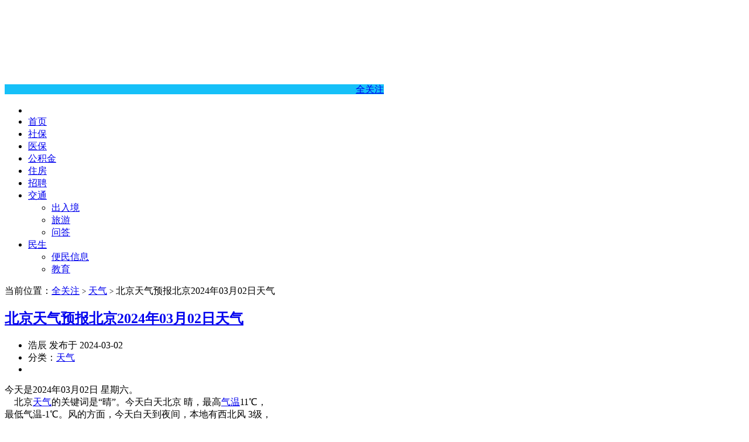

--- FILE ---
content_type: text/html; charset=UTF-8
request_url: http://www.banzhengshi.com/tq/769865.html
body_size: 7928
content:
<!DOCTYPE HTML>
<html>
<head>
<meta charset="UTF-8">
<meta http-equiv="X-UA-Compatible" content="IE=11,IE=10,IE=9,IE=8">
<meta name="viewport" content="width=device-width, initial-scale=1.0, user-scalable=0, minimum-scale=1.0, maximum-scale=1.0">
<meta http-equiv="Cache-Control" content="no-transform">
<meta http-equiv="Cache-Control" content="no-siteapp">
<title>北京天气预报北京2024年03月02日天气-全关注</title>
<link rel='dns-prefetch' href='//www.banzhengshi.com' />
<link href='https://fonts.gstatic.com' crossorigin rel='preconnect' />
<link rel='stylesheet' id='wp-block-library-css'  href='http://www.banzhengshi.com/wp-includes/css/dist/block-library/style.min.css?ver=5.4.2' type='text/css' media='all' />
<link rel='stylesheet' id='main-css'  href='http://www.banzhengshi.com/wp-content/themes/xiu/style.css?ver=7.4' type='text/css' media='all' />
<link rel='https://api.w.org/' href='http://www.banzhengshi.com/wp-json/' />
<link rel='prev' title='关于开展第二届全国乡村振兴职业技能大赛北京市选拔推荐工作的通知' href='http://www.banzhengshi.com/zc/769864.html' />
<link rel='next' title='2024全国两会期间北京这些道路将适时管控' href='http://www.banzhengshi.com/jt/769866.html' />
<link rel="canonical" href="http://www.banzhengshi.com/tq/769865.html" />
<link rel="alternate" type="application/json+oembed" href="http://www.banzhengshi.com/wp-json/oembed/1.0/embed?url=http%3A%2F%2Fwww.banzhengshi.com%2Ftq%2F769865.html" />
<link rel="alternate" type="text/xml+oembed" href="http://www.banzhengshi.com/wp-json/oembed/1.0/embed?url=http%3A%2F%2Fwww.banzhengshi.com%2Ftq%2F769865.html&#038;format=xml" />
<style>a:hover, a:focus,.post-like.actived,.excerpt h2 a:hover,.user-welcome strong,.article-title a:hover,#comments b,.text-muted a:hover,.relates a:hover,.archives .item:hover h3,.linkcat h2,.sticky a:hover,.article-content a:hover,.nav li.current-menu-item > a, .nav li.current-menu-parent > a, .nav li.current_page_item > a, .nav li.current-posa,.article-meta a:hover,.excerpt h2 a span,.article-title a span,.archives-list a span,.most-comment-posts li > a span,.widget_postlist .items-01 .text span{color:#16C0F8;}.logo a,.article-tags a,.search-form .btn,#bdcs .bdcs-search-form-submit,.widget_tags_inner a:hover:hover,.focusmo a:hover h4,.tagslist .tagname:hover,.pagination ul > li.next-page > a{background-color:#16C0F8;}.label-important,.badge-important{background-color:#16C0F8;}.label-important .label-arrow,.badge-important .label-arrow{border-left-color:#16C0F8;}.title strong{border-bottom-color:#16C0F8;}#submit{background: #16C0F8;border-right: 2px solid #16C0F8;border-bottom: 2px solid #16C0F8;}@media (max-width:720px){.ui-navtop .logo, .logo{background-color:#16C0F8;}.nav li.current-menu-item > a:after, .nav li.current-menu-parent > a:after, .nav li.current_page_item > a:after, .nav li.current-post-ancestor > a:after{background-color:#16C0F8;}}</style>
<meta name="keywords" content="天气, ">
<meta name="description" content="今天是2024年03月02日 星期六。  &nbsp;&nbsp;&nbsp;&nbsp;北京天气的关键词是“晴”。今天白天北京 晴，最高气温11℃， 最低气温-1℃。风的方面，今天白天到夜间，本地有西北风 3级， 相对湿度17%，紫外线强 ，空气质量54。 &nbsp;&nbsp;&nbsp;&n">
<link rel="icon" href="http://www.banzhengshi.com/wp-content/uploads/2022/04/网站小标识2022.png" sizes="32x32" />
<link rel="icon" href="http://www.banzhengshi.com/wp-content/uploads/2022/04/网站小标识2022.png" sizes="192x192" />
<link rel="apple-touch-icon" href="http://www.banzhengshi.com/wp-content/uploads/2022/04/网站小标识2022.png" />
<meta name="msapplication-TileImage" content="http://www.banzhengshi.com/wp-content/uploads/2022/04/网站小标识2022.png" />
<noscript><style id="rocket-lazyload-nojs-css">.rll-youtube-player, [data-lazy-src]{display:none !important;}</style></noscript><link rel="shortcut icon" href="http://www.banzhengshi.com/favicon.ico">
<!--[if lt IE 9]><script src="http://www.banzhengshi.com/wp-content/themes/xiu/js/html5.js"></script><![endif]-->
</head>
<body class="post-template-default single single-post postid-769865 single-format-standard flinks-m search_not m-home-most focusslide_s_m uimo ui-navtop">
<header class="header">
<div class="container">
	<div class="logo"><a href="http://www.banzhengshi.com" title="全关注-北京全关注_北京本地生活服务_便民服务动态"><img class="logo-img-pc" src="data:image/svg+xml,%3Csvg%20xmlns='http://www.w3.org/2000/svg'%20viewBox='0%200%200%200'%3E%3C/svg%3E" alt="全关注" data-lazy-src="http://www.banzhengshi.com/wp-content/uploads/2020/06/网站LOGO-北京（新）.jpg"><noscript><img class="logo-img-pc" src="http://www.banzhengshi.com/wp-content/uploads/2020/06/网站LOGO-北京（新）.jpg" alt="全关注"></noscript><img class="logo-img-m" src="data:image/svg+xml,%3Csvg%20xmlns='http://www.w3.org/2000/svg'%20viewBox='0%200%200%200'%3E%3C/svg%3E" alt="全关注" data-lazy-src="http://www.banzhengshi.com/wp-content/uploads/2020/06/网站LOGO-北京（新）-1.jpg"><noscript><img class="logo-img-m" src="http://www.banzhengshi.com/wp-content/uploads/2020/06/网站LOGO-北京（新）-1.jpg" alt="全关注"></noscript>全关注</a></div>	<ul class="nav"><li class="navmore"><i class="glyphicon glyphicon-align-justify"></i></li><li id="menu-item-14" class="menu-item menu-item-type-custom menu-item-object-custom menu-item-home menu-item-14"><a href="http://www.banzhengshi.com/">首页</a></li>
<li id="menu-item-824215" class="menu-item menu-item-type-taxonomy menu-item-object-category menu-item-824215"><a href="http://www.banzhengshi.com/shebao">社保</a></li>
<li id="menu-item-824216" class="menu-item menu-item-type-taxonomy menu-item-object-category menu-item-824216"><a href="http://www.banzhengshi.com/yibao">医保</a></li>
<li id="menu-item-824217" class="menu-item menu-item-type-taxonomy menu-item-object-category menu-item-824217"><a href="http://www.banzhengshi.com/gjj">公积金</a></li>
<li id="menu-item-824219" class="menu-item menu-item-type-taxonomy menu-item-object-category menu-item-824219"><a href="http://www.banzhengshi.com/zf">住房</a></li>
<li id="menu-item-824218" class="menu-item menu-item-type-taxonomy menu-item-object-category menu-item-824218"><a href="http://www.banzhengshi.com/zp">招聘</a></li>
<li id="menu-item-824220" class="menu-item menu-item-type-taxonomy menu-item-object-category menu-item-has-children menu-item-824220"><a href="http://www.banzhengshi.com/jt">交通</a>
<ul class="sub-menu">
	<li id="menu-item-824222" class="menu-item menu-item-type-taxonomy menu-item-object-category menu-item-824222"><a href="http://www.banzhengshi.com/crj">出入境</a></li>
	<li id="menu-item-824223" class="menu-item menu-item-type-taxonomy menu-item-object-category menu-item-824223"><a href="http://www.banzhengshi.com/ly">旅游</a></li>
	<li id="menu-item-824224" class="menu-item menu-item-type-taxonomy menu-item-object-category menu-item-824224"><a href="http://www.banzhengshi.com/wenda">问答</a></li>
</ul>
</li>
<li id="menu-item-824221" class="menu-item menu-item-type-taxonomy menu-item-object-category menu-item-has-children menu-item-824221"><a href="http://www.banzhengshi.com/ms">民生</a>
<ul class="sub-menu">
	<li id="menu-item-824226" class="menu-item menu-item-type-taxonomy menu-item-object-category menu-item-824226"><a href="http://www.banzhengshi.com/zc">便民信息</a></li>
	<li id="menu-item-824225" class="menu-item menu-item-type-taxonomy menu-item-object-category menu-item-824225"><a href="http://www.banzhengshi.com/jy">教育</a></li>
</ul>
</li>
</ul>			<div class="feeds">
			</div>
	<div class="slinks">
			</div>

	</div>
</header>
<section class="container">
<div class="content-wrap">
	<div class="content">
						<header class="article-header">
						<div class="breadcrumbs"><span class="text-muted">当前位置：</span><a href="http://www.banzhengshi.com">全关注</a> <small>></small> <a href="http://www.banzhengshi.com/tq">天气</a> <small>></small> <span class="text-muted">北京天气预报北京2024年03月02日天气</span></div>
						<h1 class="article-title"><a href="http://www.banzhengshi.com/tq/769865.html">北京天气预报北京2024年03月02日天气</a></h1>
			<ul class="article-meta">
								<li>
					浩辰 
					发布于 2024-03-02				</li>
				<li>分类：<a href="http://www.banzhengshi.com/tq" rel="category tag">天气</a></li>								<li></li>											</ul>
		</header>
						<article class="article-content">
			<div class="tips_proverb">今天是2024年03月02日 星期六。</div>
<div class="tips_pretext">
&nbsp;&nbsp;&nbsp;&nbsp;北京<span class='wp_keywordlink_affiliate'><a href="http://www.banzhengshi.com/tq" title="天气" target="_blank">天气</a></span>的关键词是“晴”。今天<span class="gold">白天</span>北京 <span class="gold">晴</span>，<span class="tred">最高<span class='wp_keywordlink_affiliate'><a href="http://www.banzhengshi.com/tq" title="气温" target="_blank">气温</a></span>11℃</span>，<br />
<span class="gold">最低气温-1℃</span>。风的方面，今天白天到夜间，本地有<span class="gold">西北风 3级</span>，<br />
相对<span class="gold">湿度17%</span>，紫外线<span class="gold">强</span> ，空气质量54。<br />
&nbsp;&nbsp;&nbsp;&nbsp;预报信息，根据天气和气温变化调整出行时间哦！
</div>
<p><span>穿衣指数：建议穿风衣、大衣、夹大衣、外套、毛衣、毛套装、西装、防寒服等保暖衣服。</span></p>
			        			</article>
				<div class="article-social">
											</div>

		<div class="share-single"><section id="img-content" class="rich_media_wrp" style="margin: 0px; padding: 0px; position: relative;">
	<section class="rich_media_content" id="js_content" style="margin: 0px; padding: 0px; overflow: hidden; color: rgb(51, 51, 51); font-size: 17px; overflow-wrap: break-word; hyphens: auto; text-align: justify; position: relative; z-index: 0; visibility: visible;">
		<section class="" style="margin: 0px; padding: 0px; max-width: 100%; box-sizing: border-box !important; overflow-wrap: break-word !important;">
			<section class="_135editor" data-tools="135编辑器" data-id="85955" style="margin: 0px; padding: 0px; max-width: 100%; box-sizing: border-box; overflow-wrap: break-word !important; border-width: 0px; border-style: none; border-color: initial;">
				<section style="margin: 2px 0px; padding: 0px; max-width: 100%; box-sizing: border-box !important; overflow-wrap: break-word !important;">
					<section class="_135editor" data-tools="135编辑器" data-id="21" style="margin: 0px; padding: 0px; max-width: 100%; box-sizing: border-box; overflow-wrap: break-word !important; font-size: 14px; line-height: 28px; text-align: justify; font-family: 微软雅黑; letter-spacing: 1px; border-width: 0px; border-style: none; border-color: initial; background-color: #ffffff;">
						<section style="margin: 10px 0px; padding: 5px 0px; max-width: 100%; box-sizing: border-box; overflow-wrap: break-word !important; border-width: 1px; border-style: solid; border-color: #cdcecc; box-shadow: #cccccc 0px 0px 1px;">
							<p class="" style="vertical-align:inherit;margin: 5px 0px; padding: 5px 0px; max-width: 100%; box-sizing: border-box !important; overflow-wrap: break-word !important; clear: both; min-height: 1em; line-height: 1.8em; letter-spacing: 0px; color: #3d3d3d; text-indent: 0em;">
								<span style="margin: 0px; padding: 0px; max-width: 100%; box-sizing: border-box !important; overflow-wrap: break-word !important; line-height: inherit; color: #1f497d;"><strong>关注【大京事】微信公众号，输入关键词获得最新的相关信息：</strong></span><br style="margin: 0px; padding: 0px; max-width: 100%; box-sizing: border-box !important; overflow-wrap: break-word !important;"/>
							</p>
							<section class="" style="margin: 0px; padding: 10px; max-width: 100%; box-sizing: border-box; overflow-wrap: break-word !important; border-top: 1px solid #cdcecc;">
								<p style="vertical-align:inherit;margin: 0px; padding: 5px 0px; max-width: 100%; box-sizing: border-box !important; overflow-wrap: break-word !important; clear: both; min-height: 1em; text-indent: 0em; widows: 1; line-height: 1.8em; letter-spacing: 0px; color: #3d3d3d;">
									<strong style="font-size: 12px; letter-spacing: 0px; text-align: left; text-indent: 0em; caret-color: #333333; max-width: 100%;"><span style="max-width: 100%; color: #ff0000;"><span style="max-width: 100%;">输入“小车摇号”</span><span style="max-width: 100%; color: #3d3d3d;">：</span></span></strong><span style="font-size: 12px; letter-spacing: 0px; text-align: left; text-indent: 0em; caret-color: #333333; max-width: 100%;">北京小客车指标申请、积分及摇号查询；</span><br/>
								</p>
								<p style="vertical-align:inherit;margin: 0px; padding: 5px 0px; max-width: 100%; box-sizing: border-box !important; overflow-wrap: break-word !important; clear: both; min-height: 1em; text-indent: 0em; widows: 1; line-height: 1.8em; letter-spacing: 0px; color: #3d3d3d;">
									<span style="font-size: 12px; letter-spacing: 0px; text-align: left; text-indent: 0em; caret-color: #333333; max-width: 100%;"><strong style="letter-spacing: 0px; text-align: left; text-indent: 0em; caret-color: #333333; max-width: 100%; overflow-wrap: break-word !important;"><span style="max-width: 100%; font-size: 12px; color: #ff0000; overflow-wrap: break-word !important;"><span style="max-width: 100%; overflow-wrap: break-word !important;">输入“定点医院”</span><span style="max-width: 100%; color: #3d3d3d; overflow-wrap: break-word !important;"></span></span></strong><span style="max-width: 100%; font-size: 12px; color: #ff0000; overflow-wrap: break-word !important;"><span style="max-width: 100%; color: #3d3d3d; overflow-wrap: break-word !important;">：</span></span>最新北京定点医院变更入口、变更指南；</span>
								</p>
								<p style="vertical-align:inherit;margin: 0px; padding: 5px 0px; max-width: 100%; box-sizing: border-box !important; overflow-wrap: break-word !important; clear: both; min-height: 1em; text-indent: 0em; widows: 1; line-height: 1.8em; letter-spacing: 0px; color: #3d3d3d;">
									<span style="letter-spacing: 0px; text-align: left; text-indent: 0em; caret-color: #333333; max-width: 100%; font-size: 12px; overflow-wrap: break-word !important;"><span style="margin: 0px; padding: 0px; max-width: 100%; box-sizing: border-box !important; overflow-wrap: break-word !important; color: #ff0000;"><strong style="margin: 0px; padding: 0px; max-width: 100%; box-sizing: border-box !important; overflow-wrap: break-word !important;">输入“育儿补贴”&nbsp; &nbsp; </strong></span><span style="margin: 0px; padding: 0px; max-width: 100%; box-sizing: border-box !important; overflow-wrap: break-word !important;">：最新北京育儿补贴申请入口/指南；</span></span></p><p style="vertical-align:inherit;margin: 0px; padding: 5px 0px; max-width: 100%; box-sizing: border-box !important; overflow-wrap: break-word !important; clear: both; min-height: 1em; text-indent: 0em; widows: 1; line-height: 1.8em; letter-spacing: 0px; color: #3d3d3d;">
									<span style="letter-spacing: 0px; text-align: left; text-indent: 0em; caret-color: #333333; max-width: 100%; font-size: 12px; overflow-wrap: break-word !important;"><strong style="letter-spacing: 0px; text-align: left; text-indent: 0em; caret-color: #333333; max-width: 100%; overflow-wrap: break-word !important;"><span style="max-width: 100%; font-size: 12px; color: #ff0000; overflow-wrap: break-word !important;"><span style="max-width: 100%; overflow-wrap: break-word !important;">输入“技能补贴”</span><span style="max-width: 100%; color: #3d3d3d; overflow-wrap: break-word !important;"></span></span></strong><span style="max-width: 100%; font-size: 12px; color: #ff0000; overflow-wrap: break-word !important;"><span style="max-width: 100%; color: #3d3d3d; overflow-wrap: break-word !important;">：</span></span><span style="letter-spacing: 0px; text-align: left; text-indent: 0em; caret-color: #333333; max-width: 100%; font-size: 12px; overflow-wrap: break-word !important;">北京上班族职业技能补贴申请入口/条件；</span></span>
								</p>
								<p style="vertical-align:inherit;margin: 0px; padding: 5px 0px; max-width: 100%; box-sizing: border-box !important; overflow-wrap: break-word !important; clear: both; min-height: 1em; text-indent: 0em; widows: 1; line-height: 1.8em; letter-spacing: 0px; color: #3d3d3d;">
									<span style="letter-spacing: 0px; text-align: left; text-indent: 0em; caret-color: #333333; max-width: 100%; font-size: 12px; overflow-wrap: break-word !important;"><span style="letter-spacing: 0px; text-align: left; text-indent: 0em; caret-color: #333333; max-width: 100%; font-size: 12px; overflow-wrap: break-word !important;"><span style="margin: 0px; padding: 0px; max-width: 100%; box-sizing: border-box !important; overflow-wrap: break-word !important; color: #ff0000;"><strong style="margin: 0px; padding: 0px; max-width: 100%; box-sizing: border-box !important; overflow-wrap: break-word !important;">输入“失业保险金”</strong></span><span style="margin: 0px; padding: 0px; max-width: 100%; box-sizing: border-box !important; overflow-wrap: break-word !important;">：北京失业保险金申请入口/指南；</span></span></span>
								</p>
								<p style="vertical-align:inherit;margin: 0px; padding: 5px 0px; max-width: 100%; box-sizing: border-box !important; overflow-wrap: break-word !important; clear: both; min-height: 1em; text-indent: 0em; widows: 1; line-height: 1.8em; letter-spacing: 0px; color: #3d3d3d;">
									<span style="letter-spacing: 0px; text-align: left; text-indent: 0em; caret-color: #333333; max-width: 100%; font-size: 12px; overflow-wrap: break-word !important;"><span style="letter-spacing: 0px; text-align: left; text-indent: 0em; caret-color: #333333; max-width: 100%; font-size: 12px; overflow-wrap: break-word !important;"><span style="margin: 0px; padding: 0px; max-width: 100%; box-sizing: border-box !important; overflow-wrap: break-word !important;"><span style="margin: 0px; padding: 0px; max-width: 100%; box-sizing: border-box !important; overflow-wrap: break-word !important; color: #ff0000;"><strong style="margin: 0px; padding: 0px; max-width: 100%; box-sizing: border-box !important; overflow-wrap: break-word !important;">输入“共有产权房”</strong></span>：最新北京共有产权房房源动态、购买政策；</span></span></span><br/>
								</p>
								<p style="text-align:left;vertical-align:inherit;margin: 0px; padding: 5px 0px; max-width: 100%; box-sizing: border-box !important; overflow-wrap: break-word !important; clear: both; min-height: 1em; font-size: 14px; text-indent: 0em;      caret-color: #333333;    font-family: 微软雅黑; color: #3d3d3d; list-style-type: none; line-height: 1.8em; letter-spacing: 0px;" align="left">
									<span style="margin: 0px; padding: 0px; max-width: 100%; box-sizing: border-box !important; overflow-wrap: break-word !important; font-size: 12px;"><strong style="margin: 0px; padding: 0px; max-width: 100%; box-sizing: border-box !important; overflow-wrap: break-word !important;"><span style="margin: 0px; padding: 0px; max-width: 100%; box-sizing: border-box !important; overflow-wrap: break-word !important; color: #ff0000;">输入“公租房”&nbsp; &nbsp;</span></strong>：北京公租房最新房源动态、申请条件及流程；</span>
								</p>
								<p style="text-align:left;vertical-align:inherit;margin: 0px; padding: 5px 0px; max-width: 100%; box-sizing: border-box !important; overflow-wrap: break-word !important; clear: both; min-height: 1em; font-size: 14px; text-indent: 0em;      caret-color: #333333;    font-family: 微软雅黑; color: #3d3d3d; list-style-type: none; line-height: 1.8em; letter-spacing: 0px;" align="left">
									<span style="margin: 0px; padding: 0px; max-width: 100%; box-sizing: border-box !important; overflow-wrap: break-word !important; font-size: 12px;"><span style="margin: 0px; padding: 0px; max-width: 100%; box-sizing: border-box !important; overflow-wrap: break-word !important; color: #ff0000;"><strong style="margin: 0px; padding: 0px; max-width: 100%; box-sizing: border-box !important; overflow-wrap: break-word !important;">输入“社保”&nbsp; &nbsp; &nbsp;&nbsp;</strong></span>：北京社保查询、补缴申请流程及材料；</span>
								</p>
								<p style="text-align:left;vertical-align:inherit;margin: 0px; padding: 5px 0px; max-width: 100%; box-sizing: border-box !important; overflow-wrap: break-word !important; clear: both; min-height: 1em; font-size: 14px; text-indent: 0em;      caret-color: #333333;    font-family: 微软雅黑; color: #3d3d3d; list-style-type: none; line-height: 1.8em; letter-spacing: 0px;" align="left">
									<span style="margin: 0px; padding: 0px; max-width: 100%; box-sizing: border-box !important; overflow-wrap: break-word !important; font-size: 12px;"><strong style="margin: 0px; padding: 0px; max-width: 100%; box-sizing: border-box !important; overflow-wrap: break-word !important;"><span style="margin: 0px; padding: 0px; max-width: 100%; box-sizing: border-box !important; overflow-wrap: break-word !important; color: #ff0000;">输入“公积金”&nbsp; &nbsp;</span></strong>：北京公积金查询、提取、使用指南；</span>
								</p>
								<p style="text-align:left;vertical-align:inherit;margin: 0px; padding: 5px 0px; max-width: 100%; box-sizing: border-box !important; overflow-wrap: break-word !important; clear: both; min-height: 1em; font-size: 14px; text-indent: 0em;      caret-color: #333333;    font-family: 微软雅黑; color: #3d3d3d; list-style-type: none; line-height: 1.8em; letter-spacing: 0px;" align="left">
									<span style="margin: 0px; padding: 0px; max-width: 100%; box-sizing: border-box !important; overflow-wrap: break-word !important; font-size: 12px;"><strong style="margin: 0px; padding: 0px; max-width: 100%; box-sizing: border-box !important; overflow-wrap: break-word !important;"><span style="margin: 0px; padding: 0px; max-width: 100%; box-sizing: border-box !important; overflow-wrap: break-word !important; color: #ff0000;">输入“落户”&nbsp; &nbsp; &nbsp;&nbsp;</span></strong><span style="margin: 0px; padding: 0px; max-width: 100%; box-sizing: border-box !important; overflow-wrap: break-word !important;">：获积分入户/投靠/随军等各类入户政策；</span></span>
								</p>
								<p style="text-align:left;vertical-align:inherit;margin: 0px; padding: 5px 0px; max-width: 100%; box-sizing: border-box !important; overflow-wrap: break-word !important; clear: both; min-height: 1em; font-size: 14px; text-indent: 0em;      caret-color: #333333;    font-family: 微软雅黑; color: #3d3d3d; list-style-type: none; line-height: 1.8em; letter-spacing: 0px;" align="left">
									<span style="margin: 0px; padding: 0px; max-width: 100%; box-sizing: border-box !important; overflow-wrap: break-word !important; font-size: 12px;"><strong style="margin: 0px; padding: 0px; max-width: 100%; box-sizing: border-box !important; overflow-wrap: break-word !important;"><span style="margin: 0px; padding: 0px; max-width: 100%; box-sizing: border-box !important; overflow-wrap: break-word !important; color: #ff0000;">输入“一老一小”</span></strong>：北京一老一小医保参保/报销指南；</span>
								</p>
								<p style="text-align:left;vertical-align:inherit;margin: 0px; padding: 5px 0px; max-width: 100%; box-sizing: border-box !important; overflow-wrap: break-word !important; clear: both; min-height: 1em; font-size: 14px; text-indent: 0em;      caret-color: #333333;    font-family: 微软雅黑; color: #3d3d3d; list-style-type: none; line-height: 1.8em; letter-spacing: 0px;" align="left">
									<span style="margin: 0px; padding: 0px; max-width: 100%; box-sizing: border-box !important; overflow-wrap: break-word !important; font-size: 12px;"><span style="margin: 0px; padding: 0px; max-width: 100%; box-sizing: border-box !important; overflow-wrap: break-word !important; color: #ff0000;"><strong style="margin: 0px; padding: 0px; max-width: 100%; box-sizing: border-box !important; overflow-wrap: break-word !important;">输入“积分落户”</strong></span>：最新北京市积分落户政策指南；</span>
								</p>
								<p style="text-align:left;vertical-align:inherit;margin: 0px; padding: 5px 0px; max-width: 100%; box-sizing: border-box !important; overflow-wrap: break-word !important; clear: both; min-height: 1em; font-size: 14px; text-indent: 0em;      caret-color: #333333;    font-family: 微软雅黑; color: #3d3d3d; list-style-type: none; line-height: 1.8em; letter-spacing: 0px;" align="left">
									<span style="margin: 0px; padding: 0px; max-width: 100%; box-sizing: border-box !important; overflow-wrap: break-word !important; font-size: 12px;"><strong style="margin: 0px; padding: 0px; max-width: 100%; box-sizing: border-box !important; overflow-wrap: break-word !important;"><span style="margin: 0px; padding: 0px; max-width: 100%; box-sizing: border-box !important; overflow-wrap: break-word !important; color: #ff0000;">输入“居住证”&nbsp; &nbsp;</span></strong>：最新北京居住证办理指南全攻略；</span>
								</p>
								<p style="text-align:left;vertical-align:inherit;margin: 0px; padding: 5px 0px; max-width: 100%; box-sizing: border-box !important; overflow-wrap: break-word !important; clear: both; min-height: 1em; font-size: 14px; text-indent: 0em;      caret-color: #333333;    font-family: 微软雅黑; color: #3d3d3d; list-style-type: none; line-height: 1.8em; letter-spacing: 0px;" align="left">
									<span style="margin: 0px; padding: 0px; max-width: 100%; box-sizing: border-box !important; overflow-wrap: break-word !important; font-size: 12px;"><strong style="margin: 0px; padding: 0px; max-width: 100%; box-sizing: border-box !important; overflow-wrap: break-word !important;"><span style="margin: 0px; padding: 0px; max-width: 100%; box-sizing: border-box !important; overflow-wrap: break-word !important; color: #ff0000;">输入“新生儿”&nbsp; &nbsp;</span></strong><span style="margin: 0px; padding: 0px; max-width: 100%; box-sizing: border-box !important; overflow-wrap: break-word !important;">：最新产检、生育报销、宝宝医保等指南；</span></span>
								</p>
								<p style="text-align:left;vertical-align:inherit;margin: 0px; padding: 5px 0px; max-width: 100%; box-sizing: border-box !important; overflow-wrap: break-word !important; clear: both; min-height: 1em; font-size: 14px; text-indent: 0em;      caret-color: #333333;    font-family: 微软雅黑; color: #3d3d3d; list-style-type: none; line-height: 1.8em; letter-spacing: 0px;" align="left">
									<span style="margin: 0px; padding: 0px; max-width: 100%; box-sizing: border-box !important; overflow-wrap: break-word !important; font-size: 12px;"><span style="margin: 0px; padding: 0px; max-width: 100%; box-sizing: border-box !important; overflow-wrap: break-word !important;"><strong style="margin: 0px; padding: 0px; max-width: 100%; box-sizing: border-box !important; overflow-wrap: break-word !important;"><span style="margin: 0px; padding: 0px; max-width: 100%; box-sizing: border-box !important; overflow-wrap: break-word !important; color: #ff0000;">输入“入学”&nbsp; &nbsp; &nbsp;&nbsp;</span></strong><span style="margin: 0px; padding: 0px; max-width: 100%; box-sizing: border-box !important; overflow-wrap: break-word !important;" >：获北京幼儿园/小学/中学入学招生政策；</span></span></span>
								</p>
								<section style="margin: 0px; padding: 0px; max-width: 100%; box-sizing: border-box !important; overflow-wrap: break-word !important; font-size: 16px; line-height: 25.6px; text-align: center;">
									<section style="margin: 0px; padding: 0px; max-width: 100%; box-sizing: border-box !important; overflow-wrap: break-word !important; line-height: 25.6px;">
										<p style="vertical-align:inherit;margin: 0px; padding: 0px; max-width: 100%; box-sizing: border-box !important; overflow-wrap: break-word !important; clear: both; min-height: 1em;">
											-----------------------------
										</p>
										<p style="vertical-align:inherit;margin: 0px; padding: 0px; max-width: 100%; box-sizing: border-box !important; overflow-wrap: break-word !important; clear: both; min-height: 1em;">
											<strong style="margin: 0px; padding: 0px; max-width: 100%; box-sizing: border-box !important; overflow-wrap: break-word !important; color: #505050; line-height: 25.6px;">大京事微信公众平台</strong><br style="margin: 0px; padding: 0px; max-width: 100%; box-sizing: border-box !important; overflow-wrap: break-word !important;"/>
										</p>
										<section style="margin: 0px; padding: 0px; max-width: 100%; box-sizing: border-box !important; overflow-wrap: break-word !important; line-height: 25.6px;">
											<p style="vertical-align:inherit;margin: 0px; padding: 0px; max-width: 100%; box-sizing: border-box !important; overflow-wrap: break-word !important; clear: both; min-height: 1em; color: #23150a;">
												<span style="margin: 0px; padding: 0px; max-width: 100%; box-sizing: border-box !important; overflow-wrap: break-word !important; font-size: 12px; color: #1f497d; line-height: 100%;">社保|公积金|住房<br style="margin: 0px; padding: 0px; max-width: 100%; box-sizing: border-box !important; overflow-wrap: break-word !important;"/></span>
											</p>
											<p style="vertical-align:inherit;margin: 0px; padding: 0px; max-width: 100%; box-sizing: border-box !important; overflow-wrap: break-word !important; clear: both; min-height: 1em; color: #23150a;">
												<span style="margin: 0px; padding: 0px; max-width: 100%; box-sizing: border-box !important; overflow-wrap: break-word !important; font-size: 12px; color: #1f497d;">医疗|就业|婚育|房产等</span>
											</p>
										</section>
									</section>
									<section align="center">
										<img class="" width="186px" src="data:image/svg+xml,%3Csvg%20xmlns='http://www.w3.org/2000/svg'%20viewBox='0%200%20186%200'%3E%3C/svg%3E" style="box-sizing:border-box;vertical-align:inherit;height:auto !important;width:186px !important;" draggable="false" data-ratio="1" data-w="258" data-lazy-src="http://www.banzhengshi.com/wp-content/uploads/2025/09/dajingshi01.jpg"/><noscript><img class="" width="186px" src="http://www.banzhengshi.com/wp-content/uploads/2025/09/dajingshi01.jpg" style="box-sizing:border-box;vertical-align:inherit;height:auto !important;width:186px !important;" draggable="false" data-ratio="1" data-w="258"/></noscript>
									</section>
									<section class="" style="margin: 0px; padding: 3px 10px; max-width: 100%; box-sizing: border-box !important; overflow-wrap: break-word !important; line-height: 25.6px; display: inline-block; box-shadow: #646464 0px 0px 5px; color: #ffffff; border-radius: 8px; vertical-align: top; background-color: #000000;">
										<p style="vertical-align:inherit;margin: 0px; padding: 0px; max-width: 100%; box-sizing: border-box !important; overflow-wrap: break-word !important; clear: both; min-height: 1em; font-size: 15px;">
											<span style="margin: 0px; padding: 0px; max-width: 100%; box-sizing: border-box !important; overflow-wrap: break-word !important; font-size: 12px;"><strong>扫描二维码关注</strong></span>
										</p>
									</section>
								</section>
								<p style="text-align:left;vertical-align:inherit;margin: 0px; padding: 5px 0px; max-width: 100%; box-sizing: border-box !important; overflow-wrap: break-word !important; clear: both; min-height: 1em; font-size: 14px; text-indent: 0em;      caret-color: #333333;    font-family: 微软雅黑; color: #3d3d3d; list-style-type: none; line-height: 1.8em; letter-spacing: 0px;" align="left">
									<span style="margin: 0px; padding: 0px; max-width: 100%; box-sizing: border-box !important; overflow-wrap: break-word !important; font-size: 12px;">郑重声明：本文仅代表来源作者/网站观点，文中陈述内容未经本站证实，本网站对内容的真实性、完整性、及时性不作任何保证和承诺，请网友自行核实相关内容。</span>
								</p>
							</section>
						</section>
					</section>
				</section>
			</section>
		</section>
	</section>
</section>
<section class="rich_media_tool" id="js_toobar3" style="margin: 15px 0px 0px; padding: 0px; overflow: hidden; line-height: 32px; font-size: 15px;">
	<section class="weui-flex" style="margin: 0px; padding: 0px; display: flex; color: rgb(51, 51, 51); font-family: -apple-system-font, system-ui, &quot;Helvetica Neue&quot;, &quot;PingFang SC&quot;, &quot;Hiragino Sans GB&quot;, &quot;Microsoft YaHei UI&quot;, &quot;Microsoft YaHei&quot;, Arial, sans-serif; font-size: 15px;     letter-spacing: 0.544px;         background-color: rgb(255, 255, 255);  ">
		<section class="weui-flex__item" style="margin: 0px; padding: 0px; -webkit-box-flex: 1; flex: 1 1 0%; display: flex; min-width: 0px;"></section>
	</section>
</section>
<section class="_135editor" data-role="paragraph">
	<p style="vertical-align:inherit;">
		<br/>
	</p>
</section>
<section class="_135editor" data-role="paragraph">
	<p style="vertical-align:inherit;">
		<br/>
	</p>
</section>
<section class="_135editor" data-role="paragraph">
	<p style="vertical-align:inherit;">
		<br/>
	</p>
</section></div>		
		<div class="article-tags">
					</div>

		
				<nav class="article-nav">
			<span class="article-nav-prev"><span>上一篇</span><a href="http://www.banzhengshi.com/zc/769864.html" rel="prev">关于开展第二届全国乡村振兴职业技能大赛北京市选拔推荐工作的通知</a></span>
			<span class="article-nav-next"><span>下一篇</span><a href="http://www.banzhengshi.com/jt/769866.html" rel="next">2024全国两会期间北京这些道路将适时管控</a></span>
		</nav>

				<div class="relates relates-model-text"><h3 class="title"><strong>相关推荐</strong></h3><ul><li><a target="_blank" href="http://www.banzhengshi.com/tq/814345.html">北京天气预报北京2024年12月01日天气</a></li><li><a target="_blank" href="http://www.banzhengshi.com/tq/814339.html">北京天气预报北京2024年12月02日天气</a></li><li><a target="_blank" href="http://www.banzhengshi.com/tq/814309.html">北京天气预报北京2024年11月29日天气</a></li><li><a target="_blank" href="http://www.banzhengshi.com/tq/814305.html">北京天气预报北京2024年11月30日天气</a></li><li><a target="_blank" href="http://www.banzhengshi.com/tq/814255.html">北京天气预报北京2024年11月27日天气</a></li><li><a target="_blank" href="http://www.banzhengshi.com/tq/814250.html">北京天气预报北京2024年11月28日天气</a></li><li><a target="_blank" href="http://www.banzhengshi.com/tq/814121.html">北京天气预报北京2024年11月24日天气</a></li><li><a target="_blank" href="http://www.banzhengshi.com/tq/814117.html">北京天气预报北京2024年11月25日天气</a></li><li><a target="_blank" href="http://www.banzhengshi.com/tq/814113.html">北京天气预报北京2024年11月26日天气</a></li><li><a target="_blank" href="http://www.banzhengshi.com/tq/814027.html">北京天气预报北京2024年11月23日天气</a></li></ul></div>						<script>
(function(){
    var bp = document.createElement('script');
    var curProtocol = window.location.protocol.split(':')[0];
    if (curProtocol === 'https') {
        bp.src = 'https://zz.bdstatic.com/linksubmit/push.js';
    }
    else {
        bp.src = 'http://push.zhanzhang.baidu.com/push.js';
    }
    var s = document.getElementsByTagName("script")[0];
    s.parentNode.insertBefore(bp, s);
})();
</script>

    </div>
</div>

<div class="sidebar">	
<div class="widget widget_media_image"><h3 class="title"><strong>热门推荐</strong></h3><a href="#"><img width="320" height="210" src="data:image/svg+xml,%3Csvg%20xmlns='http://www.w3.org/2000/svg'%20viewBox='0%200%20320%20210'%3E%3C/svg%3E" class="image wp-image-824633  attachment-full size-full" alt="" style="max-width: 100%; height: auto;" data-lazy-src="http://www.banzhengshi.com/wp-content/uploads/2025/09/大京事-网站关注导流2024.jpg" /><noscript><img width="320" height="210" src="http://www.banzhengshi.com/wp-content/uploads/2025/09/大京事-网站关注导流2024.jpg" class="image wp-image-824633  attachment-full size-full" alt="" style="max-width: 100%; height: auto;" /></noscript></a></div><div class="widget widget_postlist"><h3 class="title"><strong>最新文章</strong></h3><ul class="items-03"><li><a target="_blank" href="http://www.banzhengshi.com/yunshi/829034.html"><span class="text">2026年01月23日属鼠今日运势及运程详解</span></a></li><li><a target="_blank" href="http://www.banzhengshi.com/yunshi/829032.html"><span class="text">2026年01月23日属猪今日运势及运程详解</span></a></li><li><a target="_blank" href="http://www.banzhengshi.com/yunshi/829030.html"><span class="text">2026年01月23日属兔今日运势及运程详解</span></a></li><li><a target="_blank" href="http://www.banzhengshi.com/yunshi/829028.html"><span class="text">2026年01月23日属虎今日运势及运程详解</span></a></li><li><a target="_blank" href="http://www.banzhengshi.com/yunshi/829026.html"><span class="text">2026年01月23日属猴今日运势及运程详解</span></a></li><li><a target="_blank" href="http://www.banzhengshi.com/yunshi/829024.html"><span class="text">2026年01月23日属牛今日运势及运程详解</span></a></li><li><a target="_blank" href="http://www.banzhengshi.com/yunshi/829022.html"><span class="text">2026年01月23日属马今日运势及运程详解</span></a></li><li><a target="_blank" href="http://www.banzhengshi.com/yunshi/829020.html"><span class="text">2026年01月23日属龙今日运势及运程详解</span></a></li><li><a target="_blank" href="http://www.banzhengshi.com/yunshi/829018.html"><span class="text">2026年01月23日属蛇今日运势及运程详解</span></a></li><li><a target="_blank" href="http://www.banzhengshi.com/zp/829016.html"><span class="text">2026公安部第一研究所招聘40人公告</span></a></li><li><a target="_blank" href="http://www.banzhengshi.com/zp/829014.html"><span class="text">2026住房和城乡建设部直属事业单位第一批招聘20人公告</span></a></li><li><a target="_blank" href="http://www.banzhengshi.com/zp/829012.html"><span class="text">2026中国科学院声学研究所专项项目管理办公室岗位招聘2人公告</span></a></li><li><a target="_blank" href="http://www.banzhengshi.com/zp/829010.html"><span class="text">2026中国人民大学综合服务中心招聘2人公告</span></a></li><li><a target="_blank" href="http://www.banzhengshi.com/zp/829008.html"><span class="text">2026中国人民大学重阳金融研究院招聘3人公告</span></a></li><li><a target="_blank" href="http://www.banzhengshi.com/zp/829006.html"><span class="text">2026中国人民大学物业管理中心招聘1人公告</span></a></li><li><a target="_blank" href="http://www.banzhengshi.com/yunshi/829004.html"><span class="text">2026年01月22日属虎今日运势及运程详解</span></a></li><li><a target="_blank" href="http://www.banzhengshi.com/yunshi/829002.html"><span class="text">2026年01月22日属猪今日运势及运程详解</span></a></li><li><a target="_blank" href="http://www.banzhengshi.com/yunshi/829000.html"><span class="text">2026年01月22日属蛇今日运势及运程详解</span></a></li><li><a target="_blank" href="http://www.banzhengshi.com/yunshi/828998.html"><span class="text">2026年01月22日属鸡今日运势及运程详解</span></a></li><li><a target="_blank" href="http://www.banzhengshi.com/yunshi/828996.html"><span class="text">2026年01月22日属猴今日运势及运程详解</span></a></li></ul></div></div>
</div>
</section>
<footer class="footer">

        <div class="flinks">
			<strong>地方站 ：</strong>
	<ul class='xoxo blogroll'>
<li><a href="http://www.banzhengshi.com/" target="_blank">北京全关注</a></li>
<li><a href="http://cd.banzhengshi.com/" target="_blank">成都全关注</a></li>

	</ul>

		</div>


	    &copy; 2026 <a href="http://www.banzhengshi.com">全关注</a> 
        &nbsp; <a href="https://beian.miit.gov.cn/">蜀ICP备2025160769号-1</a> |  <a href="https://belan.mps.gov.cn">川公网安备51019002008219号</a> | 联系邮箱：quanguanzhu_gz@126.com    <script src="http://www.banzhengshi.com/wp-content/themes/xiu/js/liuliang03_bai_du.js" defer></script>

</footer>


<script>
window.jui = {
	uri: 'http://www.banzhengshi.com/wp-content/themes/xiu',
	roll: '1 2',
	ajaxpager: '0'
}
</script>
<script type='text/javascript' src='http://www.banzhengshi.com/wp-content/themes/xiu/js/jquery.js?ver=7.4' defer></script>
<script type='text/javascript' src='http://www.banzhengshi.com/wp-content/themes/xiu/js/bootstrap.js?ver=7.4' defer></script>
<script type='text/javascript' src='http://www.banzhengshi.com/wp-content/themes/xiu/js/custom.js?ver=7.4' defer></script>
<script type='text/javascript' src='http://www.banzhengshi.com/wp-includes/js/wp-embed.min.js?ver=5.4.2' defer></script>
<script>window.lazyLoadOptions={elements_selector:"img[data-lazy-src],.rocket-lazyload",data_src:"lazy-src",data_srcset:"lazy-srcset",data_sizes:"lazy-sizes",class_loading:"lazyloading",class_loaded:"lazyloaded",threshold:300,callback_loaded:function(element){if(element.tagName==="IFRAME"&&element.dataset.rocketLazyload=="fitvidscompatible"){if(element.classList.contains("lazyloaded")){if(typeof window.jQuery!="undefined"){if(jQuery.fn.fitVids){jQuery(element).parent().fitVids()}}}}}};window.addEventListener('LazyLoad::Initialized',function(e){var lazyLoadInstance=e.detail.instance;if(window.MutationObserver){var observer=new MutationObserver(function(mutations){var image_count=0;var iframe_count=0;var rocketlazy_count=0;mutations.forEach(function(mutation){for(i=0;i<mutation.addedNodes.length;i++){if(typeof mutation.addedNodes[i].getElementsByTagName!=='function'){return}
if(typeof mutation.addedNodes[i].getElementsByClassName!=='function'){return}
images=mutation.addedNodes[i].getElementsByTagName('img');is_image=mutation.addedNodes[i].tagName=="IMG";iframes=mutation.addedNodes[i].getElementsByTagName('iframe');is_iframe=mutation.addedNodes[i].tagName=="IFRAME";rocket_lazy=mutation.addedNodes[i].getElementsByClassName('rocket-lazyload');image_count+=images.length;iframe_count+=iframes.length;rocketlazy_count+=rocket_lazy.length;if(is_image){image_count+=1}
if(is_iframe){iframe_count+=1}}});if(image_count>0||iframe_count>0||rocketlazy_count>0){lazyLoadInstance.update()}});var b=document.getElementsByTagName("body")[0];var config={childList:!0,subtree:!0};observer.observe(b,config)}},!1)</script><script data-no-minify="1" async src="http://www.banzhengshi.com/wp-content/plugins/wp-rocket/assets/js/lazyload/16.1/lazyload.min.js"></script></body>
</html>
<!-- This website is like a Rocket, isn't it? Performance optimized by WP Rocket. Learn more: https://wp-rocket.me -->